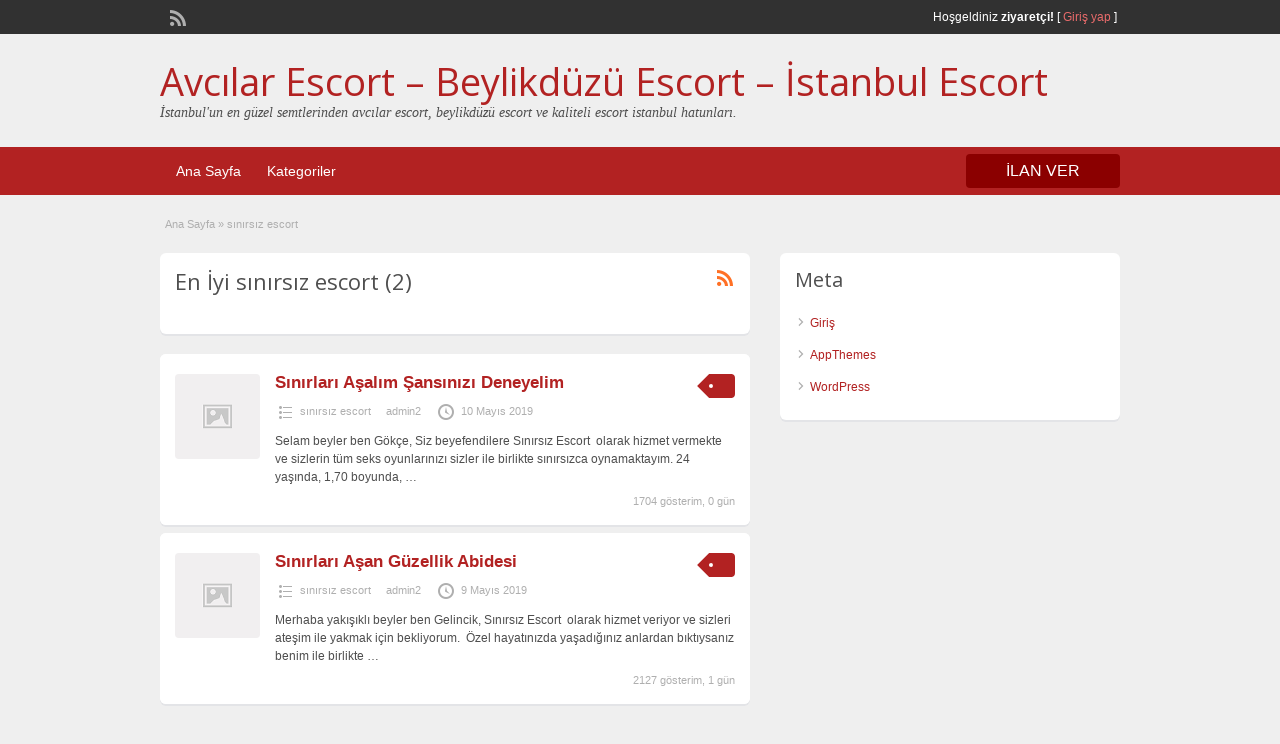

--- FILE ---
content_type: text/html; charset=UTF-8
request_url: http://www.istanbularackirala.com/ad-category/sinirsiz-escort/
body_size: 5959
content:
<!DOCTYPE html>
<html lang="tr-TR">
<head>
	<meta charset="UTF-8">
	<meta name="viewport" content="width=device-width, initial-scale=1">
	<link rel="profile" href="http://gmpg.org/xfn/11">
	<meta name="google" value="notranslate"/>
	<title>sınırsız escort | Avcılar Escort - Beylikdüzü Escort - İstanbul Escort</title>
	
<!-- All in One SEO Pack 2.8 by Michael Torbert of Semper Fi Web Design[233,272] -->
<link rel="canonical" href="http://www.istanbularackirala.com/ad-category/sinirsiz-escort/" />
<!-- /all in one seo pack -->
<link rel='dns-prefetch' href='//fonts.googleapis.com' />
<link rel='dns-prefetch' href='//s.w.org' />
<link rel="alternate" type="application/rss+xml" title="Avcılar Escort - Beylikdüzü Escort - İstanbul Escort &raquo; beslemesi" href="http://www.istanbularackirala.com/feed/" />
<link rel="alternate" type="application/rss+xml" title="Avcılar Escort - Beylikdüzü Escort - İstanbul Escort &raquo; yorum beslemesi" href="http://www.istanbularackirala.com/comments/feed/" />
<link rel="alternate" type="application/rss+xml" title="Avcılar Escort - Beylikdüzü Escort - İstanbul Escort &raquo; sınırsız escort Category beslemesi" href="http://www.istanbularackirala.com/ad-category/sinirsiz-escort/feed/" />
		<script type="text/javascript">
			window._wpemojiSettings = {"baseUrl":"https:\/\/s.w.org\/images\/core\/emoji\/11\/72x72\/","ext":".png","svgUrl":"https:\/\/s.w.org\/images\/core\/emoji\/11\/svg\/","svgExt":".svg","source":{"concatemoji":"http:\/\/www.istanbularackirala.com\/wp-includes\/js\/wp-emoji-release.min.js?ver=4.9.26"}};
			!function(e,a,t){var n,r,o,i=a.createElement("canvas"),p=i.getContext&&i.getContext("2d");function s(e,t){var a=String.fromCharCode;p.clearRect(0,0,i.width,i.height),p.fillText(a.apply(this,e),0,0);e=i.toDataURL();return p.clearRect(0,0,i.width,i.height),p.fillText(a.apply(this,t),0,0),e===i.toDataURL()}function c(e){var t=a.createElement("script");t.src=e,t.defer=t.type="text/javascript",a.getElementsByTagName("head")[0].appendChild(t)}for(o=Array("flag","emoji"),t.supports={everything:!0,everythingExceptFlag:!0},r=0;r<o.length;r++)t.supports[o[r]]=function(e){if(!p||!p.fillText)return!1;switch(p.textBaseline="top",p.font="600 32px Arial",e){case"flag":return s([55356,56826,55356,56819],[55356,56826,8203,55356,56819])?!1:!s([55356,57332,56128,56423,56128,56418,56128,56421,56128,56430,56128,56423,56128,56447],[55356,57332,8203,56128,56423,8203,56128,56418,8203,56128,56421,8203,56128,56430,8203,56128,56423,8203,56128,56447]);case"emoji":return!s([55358,56760,9792,65039],[55358,56760,8203,9792,65039])}return!1}(o[r]),t.supports.everything=t.supports.everything&&t.supports[o[r]],"flag"!==o[r]&&(t.supports.everythingExceptFlag=t.supports.everythingExceptFlag&&t.supports[o[r]]);t.supports.everythingExceptFlag=t.supports.everythingExceptFlag&&!t.supports.flag,t.DOMReady=!1,t.readyCallback=function(){t.DOMReady=!0},t.supports.everything||(n=function(){t.readyCallback()},a.addEventListener?(a.addEventListener("DOMContentLoaded",n,!1),e.addEventListener("load",n,!1)):(e.attachEvent("onload",n),a.attachEvent("onreadystatechange",function(){"complete"===a.readyState&&t.readyCallback()})),(n=t.source||{}).concatemoji?c(n.concatemoji):n.wpemoji&&n.twemoji&&(c(n.twemoji),c(n.wpemoji)))}(window,document,window._wpemojiSettings);
		</script>
		<style type="text/css">
img.wp-smiley,
img.emoji {
	display: inline !important;
	border: none !important;
	box-shadow: none !important;
	height: 1em !important;
	width: 1em !important;
	margin: 0 .07em !important;
	vertical-align: -0.1em !important;
	background: none !important;
	padding: 0 !important;
}
</style>
<link rel='stylesheet' id='jquery-ui-style-css'  href='http://www.istanbularackirala.com/wp-content/themes/classipress/framework/styles/jquery-ui/jquery-ui.min.css?ver=1.11.2' type='text/css' media='all' />
<link rel='stylesheet' id='at-main-css'  href='http://www.istanbularackirala.com/wp-content/themes/classipress/style.css?ver=3.6.0' type='text/css' media='all' />
<link rel='stylesheet' id='at-color-css'  href='http://www.istanbularackirala.com/wp-content/themes/classipress/styles/red.css?ver=3.6.0' type='text/css' media='all' />
<!--[if IE 7]>
<link rel='stylesheet' id='at-ie7-css'  href='http://www.istanbularackirala.com/wp-content/themes/classipress/styles/ie7.css?ver=3.6.0' type='text/css' media='all' />
<![endif]-->
<!--[if IE 8]>
<link rel='stylesheet' id='at-ie8-css'  href='http://www.istanbularackirala.com/wp-content/themes/classipress/styles/ie8.css?ver=3.6.0' type='text/css' media='all' />
<![endif]-->
<link rel='stylesheet' id='dashicons-css'  href='http://www.istanbularackirala.com/wp-includes/css/dashicons.min.css?ver=4.9.26' type='text/css' media='all' />
<link rel='stylesheet' id='open-sans-css'  href='https://fonts.googleapis.com/css?family=Open+Sans%3A300italic%2C400italic%2C600italic%2C300%2C400%2C600&#038;subset=latin%2Clatin-ext&#038;ver=4.9.26' type='text/css' media='all' />
<script type='text/javascript'>
/* <![CDATA[ */
var AppThemes = {"ajaxurl":"\/wp-admin\/admin-ajax.php","current_url":"http:\/\/www.istanbularackirala.com\/ad-category\/sinirsiz-escort\/"};
/* ]]> */
</script>
<script type='text/javascript' src='http://www.istanbularackirala.com/wp-includes/js/jquery/jquery.js?ver=1.12.4'></script>
<script type='text/javascript' src='http://www.istanbularackirala.com/wp-includes/js/jquery/jquery-migrate.min.js?ver=1.4.1'></script>
<script type='text/javascript' src='http://www.istanbularackirala.com/wp-content/themes/classipress/includes/js/tinynav.min.js?ver=1.1'></script>
<script type='text/javascript' src='http://www.istanbularackirala.com/wp-content/themes/classipress/theme-framework/js/footable/jquery.footable.min.js?ver=2.0.3'></script>
<script type='text/javascript'>
/* <![CDATA[ */
var classipress_params = {"appTaxTag":"ad_tag","require_images":"","ad_parent_posting":"yes","ad_currency":"$","currency_position":"left","home_url":"http:\/\/www.istanbularackirala.com\/","ajax_url":"\/wp-admin\/admin-ajax.php","nonce":"21e1450d90","text_processing":"\u0130\u015fleniyor...","text_require_images":"Please upload at least one image.","text_before_delete_ad":"Bu ilan\u0131 silmek istedi\u011finize emin misiniz?","text_mobile_navigation":"Y\u00f6n","loader":"http:\/\/www.istanbularackirala.com\/wp-content\/themes\/classipress\/images\/loader.gif","listing_id":"0"};
/* ]]> */
</script>
<script type='text/javascript' src='http://www.istanbularackirala.com/wp-content/themes/classipress/includes/js/theme-scripts.min.js?ver=3.6.0'></script>
<link rel='https://api.w.org/' href='http://www.istanbularackirala.com/wp-json/' />
<link rel="EditURI" type="application/rsd+xml" title="RSD" href="http://www.istanbularackirala.com/xmlrpc.php?rsd" />
<link rel="wlwmanifest" type="application/wlwmanifest+xml" href="http://www.istanbularackirala.com/wp-includes/wlwmanifest.xml" /> 
<meta name="generator" content="WordPress 4.9.26" />
<link rel="shortcut icon" href="http://www.istanbularackirala.com/wp-content/themes/classipress/images/favicon.ico" />

	<meta name="generator" content="ClassiPress 3.6.0" />
<link rel="alternate" type="application/rss+xml" title="RSS 2.0" href="http://www.istanbularackirala.com/feed/?post_type=ad_listing">
<meta property="og:type" content="website" />
<meta property="og:locale" content="tr_TR" />
<meta property="og:site_name" content="Avcılar Escort - Beylikdüzü Escort - İstanbul Escort" />
<meta property="og:image" content="http://www.istanbularackirala.com/wp-content/themes/classipress/images/cp_logo_black.png" />
<meta property="og:url" content="http://www.istanbularackirala.com/ad-category/sinirsiz-escort/" />
<meta property="og:title" content="sınırsız escort" />
	<style type="text/css" id="cp-header-css">
			#logo h1 a,
		#logo h1 a:hover,
		#logo .description {
			color: ##666666;
		}
		
	</style>
	
    <style type="text/css">

					body { background: #EFEFEF; }
		
		
		
		
		
					.header_main, .header_main_bg { background: #EFEFEF; }
		
		
		
		
					.footer { background: #313131; }
		
		
		
		
					.footer_main_res { width: 940px; }
			@media screen and (max-width: 860px) {
				.footer_main_res {
					width: 100%;
					overflow: hidden;
				}
				#footer .inner {
					float: left;
					width: 95%;
				}
			}
		
					.footer_main_res div.column { width: 200px; }
			@media screen and (max-width: 860px) {
				.footer_main_res div.column {
					float: left;
					width: 95%;
				}
			}
		
	</style>
</head>

<body class="archive tax-ad_cat term-sinirsiz-escort term-10">

	
	<div class="container">

		
				
<div class="header">

	<div class="header_top">

		<div class="header_top_res">

			<p>
				
			Hoşgeldiniz <strong>ziyaretçi!</strong> [

			
			<a href="http://www.istanbularackirala.com/giris-yap/">Giriş yap</a> ]&nbsp;

		
				<a href="http://www.istanbularackirala.com/feed/?post_type=ad_listing" class="dashicons-before srvicon rss-icon" target="_blank" title="RSS Akışı"></a>

				
							</p>

		</div><!-- /header_top_res -->

	</div><!-- /header_top -->


	<div class="header_main">

		<div class="header_main_bg">

			<div class="header_main_res">

				<div id="logo">

											<h1 class="site-title">
							<a href="http://www.istanbularackirala.com/" title="Avcılar Escort &#8211; Beylikdüzü Escort &#8211; İstanbul Escort" rel="home">
								Avcılar Escort &#8211; Beylikdüzü Escort &#8211; İstanbul Escort							</a>
						</h1>
																<div class="description">İstanbul&#039;un en güzel semtlerinden avcılar escort, beylikdüzü escort ve kaliteli escort istanbul hatunları.</div>
					
				</div><!-- /logo -->

				<div class="adblock">
									</div><!-- /adblock -->

				<div class="clr"></div>

			</div><!-- /header_main_res -->

		</div><!-- /header_main_bg -->

	</div><!-- /header_main -->


	<div class="header_menu">

		<div class="header_menu_res">

			<ul id="menu-header" class="menu"><li id="menu-item-25" class="menu-item menu-item-type-custom menu-item-object-custom menu-item-25"><a href="http://istanbularackirala.com/">Ana Sayfa</a></li>
<li id="menu-item-26" class="menu-item menu-item-type-post_type menu-item-object-page menu-item-26"><a href="http://www.istanbularackirala.com/kategoriler/">Kategoriler</a><div class="adv_categories" id="adv_categories"><div class="catcol first"><ul class="maincat-list"><li class="maincat cat-item-11"><a href="http://www.istanbularackirala.com/ad-category/anal-escort/" title="">anal escort</a>  </li>
<li class="maincat cat-item-2"><a href="http://www.istanbularackirala.com/ad-category/avcilar-escort/" title="">avcılar escort</a>  </li>
<li class="maincat cat-item-9"><a href="http://www.istanbularackirala.com/ad-category/avcilar-escort-bayan/" title="">avcılar escort bayan</a>  </li>
<li class="maincat cat-item-20"><a href="http://www.istanbularackirala.com/ad-category/beylikduzu-escort/" title="">beylikdüzü escort</a>  </li>
<li class="maincat cat-item-8"><a href="http://www.istanbularackirala.com/ad-category/escort-avcilar/" title="">escort avcılar</a>  </li>
<li class="maincat cat-item-22"><a href="http://www.istanbularackirala.com/ad-category/escort-bayan-beylikduzu/" title="">escort bayan beylikdüzü</a>  </li>
</ul>
</div><!-- /catcol -->
<div class="catcol"><ul class="maincat-list"><li class="maincat cat-item-21"><a href="http://www.istanbularackirala.com/ad-category/escort-beylikduzu/" title="">escort beylikdüzü</a>  </li>
<li class="maincat cat-item-18"><a href="http://www.istanbularackirala.com/ad-category/escort-istanbul/" title="">escort istanbul</a>  </li>
<li class="maincat cat-item-17"><a href="http://www.istanbularackirala.com/ad-category/istanbul-escort/" title="">istanbul escort</a>  </li>
<li class="maincat cat-item-19"><a href="http://www.istanbularackirala.com/ad-category/istanbul-escort-bayan/" title="">istanbul escort bayan</a>  </li>
<li class="maincat cat-item-16"><a href="http://www.istanbularackirala.com/ad-category/kapali-escort/" title="">kapalı escort</a>  </li>
<li class="maincat cat-item-10"><a href="http://www.istanbularackirala.com/ad-category/sinirsiz-escort/" title="">sınırsız escort</a>  </li>
</ul>
</div><!-- /catcol -->
<div class="catcol"><ul class="maincat-list"><li class="maincat cat-item-14"><a href="http://www.istanbularackirala.com/ad-category/tesetturlu-escort/" title="">tesettürlü escort</a>  </li>
<li class="maincat cat-item-15"><a href="http://www.istanbularackirala.com/ad-category/turbanli-escort/" title="">türbanlı escort</a>  </li>
<li class="maincat cat-item-13"><a href="http://www.istanbularackirala.com/ad-category/yasli-escort/" title="">yaşlı escort</a>  </li>
<li class="maincat cat-item-12"><a href="http://www.istanbularackirala.com/ad-category/zenci-escort/" title="">zenci escort</a>  </li>
</ul>
</div><!-- /catcol -->
</div></li>
</ul>
			<a href="http://www.istanbularackirala.com/firma-ekle/" class="obtn btn_orange">İLAN VER</a>

			<div class="clr"></div>

		</div><!-- /header_menu_res -->

	</div><!-- /header_menu -->

</div><!-- /header -->

		
		

	<div id="search-bar">

		<div class="searchblock_out">

			

		</div> <!-- /searchblock_out -->

	</div> <!-- /search-bar -->


		

<div class="content">

	<div class="content_botbg">

		<div class="content_res">

			<div id="breadcrumb"><div id="crumbs">
		<div class="breadcrumb-trail breadcrumbs" itemprop="breadcrumb"><span class="trail-begin"><a href="http://www.istanbularackirala.com" title="Avcılar Escort - Beylikdüzü Escort - İstanbul Escort" rel="home">Ana Sayfa</a></span>
			 <span class="sep">&raquo;</span> <span class="trail-end">sınırsız escort</span>
		</div></div></div>

			<!-- left block -->
			<div class="content_left">

				
				<div class="shadowblock_out">

					<div class="shadowblock">

						<div id="catrss" class="catrss"><a class="dashicons-before catrss" href="http://www.istanbularackirala.com/ad-category/sinirsiz-escort/feed/" title="http://sınırsız%20escort%20RSS%20Bildirimleri"></a></div>
						<h1 class="single dotted">En İyi sınırsız escort (2)</h1>

						<p></p>

					</div><!-- /shadowblock -->

				</div><!-- /shadowblock_out -->


				


	
		
		
<div class="post-block-out ">

	<div class="post-block">

		<div class="post-left">

			<a href="http://www.istanbularackirala.com/ads/sinirlari-asalim-sansinizi-deneyelim/" title="Sınırları Aşalım Şansınızı Deneyelim"><img class="attachment-ad-medium" alt="" title="" src="http://www.istanbularackirala.com/wp-content/themes/classipress/images/no-thumb-150x150.png" /></a>
		</div>

		<div class="post-right full">

			
	<div class="tags price-wrap">
		<span class="tag-head"><p class="post-price">&nbsp;</p></span>
	</div>


			<h3><a href="http://www.istanbularackirala.com/ads/sinirlari-asalim-sansinizi-deneyelim/">Sınırları Aşalım Şansınızı Deneyelim</a></h3>

			<div class="clr"></div>

				<p class="post-meta">
		<span class="dashicons-before folder"><a href="http://www.istanbularackirala.com/ad-category/sinirsiz-escort/" rel="tag">sınırsız escort</a></span> <span class="dashicons-before owner"><a href="http://www.istanbularackirala.com/author/admin2/" title="admin2 tarafından yazılan yazılar" rel="author">admin2</a></span> <span class="dashicons-before clock"><span>10 Mayıs 2019</span></span>
	</p>

			<div class="clr"></div>

			
			<p class="post-desc">Selam beyler ben Gökçe, Siz beyefendilere Sınırsız Escort  olarak hizmet vermekte ve sizlerin tüm seks oyunlarınızı sizler ile birlikte sınırsızca oynamaktayım. 24 yaşında, 1,70 boyunda, <a class="moretag" href="http://www.istanbularackirala.com/ads/sinirlari-asalim-sansinizi-deneyelim/">&hellip;</a></p>

				<p class="stats">1704 gösterim, 0 gün</p>

			<div class="clr"></div>

		</div>

		<div class="clr"></div>

	</div><!-- /post-block -->

</div><!-- /post-block-out -->

		
	
		
		
<div class="post-block-out ">

	<div class="post-block">

		<div class="post-left">

			<a href="http://www.istanbularackirala.com/ads/sinirlari-asan-guzellik-abidesi/" title="Sınırları Aşan Güzellik Abidesi"><img class="attachment-ad-medium" alt="" title="" src="http://www.istanbularackirala.com/wp-content/themes/classipress/images/no-thumb-150x150.png" /></a>
		</div>

		<div class="post-right full">

			
	<div class="tags price-wrap">
		<span class="tag-head"><p class="post-price">&nbsp;</p></span>
	</div>


			<h3><a href="http://www.istanbularackirala.com/ads/sinirlari-asan-guzellik-abidesi/">Sınırları Aşan Güzellik Abidesi</a></h3>

			<div class="clr"></div>

				<p class="post-meta">
		<span class="dashicons-before folder"><a href="http://www.istanbularackirala.com/ad-category/sinirsiz-escort/" rel="tag">sınırsız escort</a></span> <span class="dashicons-before owner"><a href="http://www.istanbularackirala.com/author/admin2/" title="admin2 tarafından yazılan yazılar" rel="author">admin2</a></span> <span class="dashicons-before clock"><span>9 Mayıs 2019</span></span>
	</p>

			<div class="clr"></div>

			
			<p class="post-desc">Merhaba yakışıklı beyler ben Gelincik, Sınırsız Escort  olarak hizmet veriyor ve sizleri ateşim ile yakmak için bekliyorum.  Özel hayatınızda yaşadığınız anlardan bıktıysanız benim ile birlikte <a class="moretag" href="http://www.istanbularackirala.com/ads/sinirlari-asan-guzellik-abidesi/">&hellip;</a></p>

				<p class="stats">2127 gösterim, 1 gün</p>

			<div class="clr"></div>

		</div>

		<div class="clr"></div>

	</div><!-- /post-block -->

</div><!-- /post-block-out -->

		
	
	




			</div><!-- /content_left -->


			
<div class="content_right">


	
	
	
		<!-- no dynamic sidebar setup -->

		<div class="shadowblock_out">

			<div class="shadowblock">

				<h2 class="dotted">Meta</h2>

				<ul>
										<li><a href="http://www.istanbularackirala.com/giris-yap/">Giriş</a></li>
					<li><a target="_blank" href="https://www.appthemes.com/" title="Premium WordPress Themes">AppThemes</a></li>
					<li><a target="_blank" href="https://wordpress.org/" title="Powered by WordPress">WordPress</a></li>
									</ul>

				<div class="clr"></div>

			</div><!-- /shadowblock -->

		</div><!-- /shadowblock_out -->

	
	
</div><!-- /content_right -->


			<div class="clr"></div>

		</div><!-- /content_res -->

	</div><!-- /content_botbg -->

</div><!-- /content -->

				
<div class="footer">

	<div class="footer_menu">

		<div class="footer_menu_res">

			<ul id="footer-nav-menu" class="menu"><li class="menu-item menu-item-type-custom menu-item-object-custom menu-item-25"><a href="http://istanbularackirala.com/">Ana Sayfa</a></li>
<li class="menu-item menu-item-type-post_type menu-item-object-page menu-item-26"><a href="http://www.istanbularackirala.com/kategoriler/">Kategoriler</a></li>
</ul>
			<div class="clr"></div>

		</div><!-- /footer_menu_res -->

	</div><!-- /footer_menu -->

	<div class="footer_main">

		<div class="footer_main_res">

			<div class="dotted">

					 <!-- no dynamic sidebar so don't do anything --> 
					<div class="clr"></div>

			</div><!-- /dotted -->

			<p>&copy; 2025 escort bayan Tüm Hakları Saklıdır.</p>

			
			<div class="right">
				<p><h2><a href="/" rel="dofollow" title="Escort Bayanlar">Escort Bayanlar</a></h2>	</p>		</div>

			
			<div class="clr"></div>

		</div><!-- /footer_main_res -->

	</div><!-- /footer_main -->

</div><!-- /footer -->

<div style="display: none;">
<a href="http://www.oclamor.com/" title="halkalı escort">halkalı escort</a>
<a href="http://www.meyvidal.com/" title="avrupa yakası escort">avrupa yakası escort</a>
<a href="http://www.istanbulviva.com/" title="şişli escort">şişli escort</a>
<a href="http://www.lithree.com/" title="avcılar escort">avcılar escort</a>
<a href="http://blackmoth.org/" title="esenyurt escort">esenyurt escort</a>
<a href="http://toopla.com/" title="beylikdüzü escort">beylikdüzü escort</a>
<a href="http://www.aduzav.com/" title="mecidiyeköy escort">mecidiyeköy escort</a>
<a href="http://lakkhi.com/" title="beylikdüzü escort">beylikdüzü escort</a>
<a href="http://www.vidsgal.com/" title="şirinevler escort">şirinevler escort</a>
<a href="http://nattsumi.com/" title="beylikdüzü escort">beylikdüzü escort</a>
<a href="http://martiajans.com/" title="bakırköy escort">bakırköy escort</a>
<a href="http://www.amiden.com/" title="esenyurt escort">esenyurt escort</a>
<a href="http://www.vyrec.com/" title="esenyurt escort">esenyurt escort</a>
<a href="http://www.rusigry.com/" title="avcılar escort">avcılar escort</a>
<a href="http://ngoimaurovi.com/" title="avcılar escort">avcılar escort</a>
<a href="http://beylikduzuuniversitesi.com/" title="beylikdüzü escort">beylikdüzü escort</a>
<a href="http://tirnakdunya.com/" title="istanbul escort">istanbul escort</a>
<a href="http://www.istanbulsondaj.net/" title="istanbul escort">istanbul escort</a>
<a href="http://www.istanbularsaofis.com/" title="ataköy escort">ataköy escort</a>
<a href="http://esenyurtrehber.com/" title="esenyurt escort">esenyurt escort</a>
<a href="http://avcilaresc.com/" title="avcılar escort">avcılar escort</a>
</div>		
	</div><!-- /container -->

	<script type='text/javascript' src='http://www.istanbularackirala.com/wp-includes/js/jquery/ui/core.min.js?ver=1.11.4'></script>
<script type='text/javascript' src='http://www.istanbularackirala.com/wp-includes/js/jquery/ui/widget.min.js?ver=1.11.4'></script>
<script type='text/javascript' src='http://www.istanbularackirala.com/wp-includes/js/jquery/ui/position.min.js?ver=1.11.4'></script>
<script type='text/javascript' src='http://www.istanbularackirala.com/wp-includes/js/jquery/ui/menu.min.js?ver=1.11.4'></script>
<script type='text/javascript' src='http://www.istanbularackirala.com/wp-includes/js/wp-a11y.min.js?ver=4.9.26'></script>
<script type='text/javascript'>
/* <![CDATA[ */
var uiAutocompleteL10n = {"noResults":"Hi\u00e7bir sonu\u00e7 bulunamad\u0131.","oneResult":"1 sonu\u00e7 bulundu. Dola\u015fmak i\u00e7in yukar\u0131 ve a\u015fa\u011f\u0131 oklar\u0131 kullan\u0131n.","manyResults":"%d sonu\u00e7 bulundu. Dola\u015fmak i\u00e7in yukar\u0131 ve a\u015fa\u011f\u0131 oklar\u0131 kullan\u0131n.","itemSelected":"\u00d6ge se\u00e7ildi."};
/* ]]> */
</script>
<script type='text/javascript' src='http://www.istanbularackirala.com/wp-includes/js/jquery/ui/autocomplete.min.js?ver=1.11.4'></script>
<script type='text/javascript' src='http://www.istanbularackirala.com/wp-includes/js/jquery/ui/mouse.min.js?ver=1.11.4'></script>
<script type='text/javascript' src='http://www.istanbularackirala.com/wp-includes/js/jquery/ui/slider.min.js?ver=1.11.4'></script>
<script type='text/javascript' src='http://www.istanbularackirala.com/wp-includes/js/wp-embed.min.js?ver=4.9.26'></script>

	
<script defer src="https://static.cloudflareinsights.com/beacon.min.js/vcd15cbe7772f49c399c6a5babf22c1241717689176015" integrity="sha512-ZpsOmlRQV6y907TI0dKBHq9Md29nnaEIPlkf84rnaERnq6zvWvPUqr2ft8M1aS28oN72PdrCzSjY4U6VaAw1EQ==" data-cf-beacon='{"version":"2024.11.0","token":"6c142bf9ad004700a926b6e323daaa41","r":1,"server_timing":{"name":{"cfCacheStatus":true,"cfEdge":true,"cfExtPri":true,"cfL4":true,"cfOrigin":true,"cfSpeedBrain":true},"location_startswith":null}}' crossorigin="anonymous"></script>
</body>

</html>


--- FILE ---
content_type: text/css
request_url: http://www.istanbularackirala.com/wp-content/themes/classipress/styles/red.css?ver=3.6.0
body_size: 1089
content:
/* main */

span.colour {
	color: #B22222;
}

div.bigright span {
	color: #B22222;
	font-weight: bold;
}

div#mcwrap span {
	font-size: 16px;
	color: #B22222;
	font-weight: bold;
}

a {
	color: #B22222;
}

.btn_orange,
.pages a,
.pages span {
	background-color: #8B0000;
	color: #FFF;
}
/* header */

.header_top {
	background: none repeat scroll 0 0 #313131;
}

.header_main_bg {
	clear: both;
	padding: 25px 0;
	position: relative;
}

.header_top_res p a {
	color: #E86B6B;
}

.header_main_res #logo h1 {
	font-size: 38px;
	margin: 0;
	padding: 0;
}

.header_main_res #logo h1 a {
	text-decoration: none;
	margin: 0;
	padding: 0;
}

.header_main_res .description {
	font-family: Georgia, serif;
	font-size: 14px;
	font-style: italic;
}

.header_menu {
	background: #B22222;
}
/* top search button styles */

.btn-topsearch {
	background-color: #8B0000;
}

.btn-topsearch:before {
	color: #B22222;
}
/* category menu */

.adv_categories ul li.active {
	margin: 0 -7px 0 -8px;
	padding: 4px 7px 4px 8px;
	color: #FFF;
	background: #B22222;
}

.adv_categories .catcol ul li.maincat a {
	margin: 0;
	padding: 4px 0;
	color: #B22222;
	text-decoration: none;
}
/* content */

.content_res .priceblockbig p.price {
	margin: 0;
	padding: 0;
	float: right;
	font: bold 18px/1.2em Arial, Helvetica, sans-serif;
	color: #B22222;
}

.content_res .priceblockbig p.location span {
	font-weight: bold;
	color: #B22222;
}

.content_res .priceblocksmall p.price {
	margin: 0;
	padding: 0;
	float: right;
	font: bold 13px/1.2em Arial, Helvetica, sans-serif;
	color: #B22222;
}

.content_res .stepsline div.l_ready {
	background: #B22222;
}

.content_res .stepsline div.no_ready {
	border: 1px solid #6D1414;
}

.content_res .stepsline div.ni_ready {
	background: #B22222;
	border-top: 1px solid #BD716D;
}

.content_left p.bigprice {
	color: #B22222;
	float: right;
	font-size: 18px;
	font-weight: bold;
	line-height: 1.2em;
	margin: 0;
	padding: 8px 0 0;
}

.content_res .can_chg_bg:hover {
	background-color: #EAF2FA;
}

.tags span {
	background: #B22222;
}

.tags span:before {
	border-color: transparent #B22222 transparent transparent;
}
/* sidebar refine search */

#refine_widget ul.refine li input#amount,
#refine_widget ul.refine li input#distance {
	color: #B22222;
	border: 0;
	font-weight: bold;
}

.ui-widget-header {
	background: #B22222;
}
/* footer */

.footer_menu {
	background: #B22222;
}

.footer_main_res div.column p {
	margin: 0;
	padding: 0;
	font: normal 14px/1.8em Arial, Helvetica, sans-serif;
	color: #D05959;
}

.footer_main_res div.column p a {
	color: #D07373;
}

.footer_main_res div.column ul li a {
	color: #D07373;
	text-decoration: none;
}

.footer_main_res div.column {
	font: normal 14px/1.8em Arial, Helvetica, sans-serif;
	color: #D05959;
}
/* tooltip */

#easyTooltip {
	background-color: #B22222;
	color: #FFF;
}
/* payments styles */

.order-gateway h1,
.order-gateway h2 {
	color: #B22222;
}
/* progress tracker */

ol.progtrckr li.progtrckr-done,
ol.progtrckr li.progtrckr-todo {
	border-bottom-color: #B22222;
}

ol.progtrckr li.progtrckr-done:before {
	background-color: #8B0000;
}
/* dashboard */

.tab-dashboard ul.tabnavig li a.selected {
	border-bottom: 1px solid #8B0000;
	background-color: #8B0000;
	color: #FFF;
}

.tab-dashboard ul.tabnavig li a {
	background-color: #B22222;
	height: 19px;
	color: #FFF;
}
/* reports */

.reports_form input[type='submit'] {
	background-color: #8B0000;
}
/* responsive styles */

@media screen and (max-width: 320px) {
	.header_main_res #logo h1 {
		font-size: 20px;
	}
}


--- FILE ---
content_type: text/javascript
request_url: http://www.istanbularackirala.com/wp-includes/js/wp-a11y.min.js?ver=4.9.26
body_size: 357
content:
window.wp=window.wp||{},function(e,a){"use strict";var i,n,p="";function t(e){e=a("<div>",{id:"wp-a11y-speak-"+(e=e||"polite"),"aria-live":e,"aria-relevant":"additions text","aria-atomic":"true",class:"screen-reader-text wp-a11y-speak-region"});return a(document.body).append(e),e}a(document).ready(function(){i=a("#wp-a11y-speak-polite"),n=a("#wp-a11y-speak-assertive"),i.length||(i=t("polite")),n.length||(n=t("assertive"))}),e.a11y=e.a11y||{},e.a11y.speak=function(e,t){a(".wp-a11y-speak-region").text(""),e=a("<p>").html(e).text(),p===e&&(e+="\xa0"),p=e,n&&"assertive"===t?n.text(e):i&&i.text(e)}}(window.wp,window.jQuery);